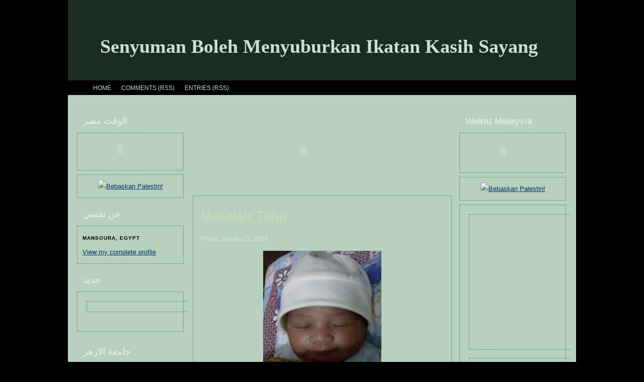

--- FILE ---
content_type: text/html; charset=UTF-8
request_url: https://alghazali-ramdzan.blogspot.com/2009/01/masalah-tidur.html
body_size: 15962
content:
<!DOCTYPE html>
<html xmlns='http://www.w3.org/1999/xhtml' xmlns:b='http://www.google.com/2005/gml/b' xmlns:data='http://www.google.com/2005/gml/data' xmlns:expr='http://www.google.com/2005/gml/expr'>
<head>
<link href='https://www.blogger.com/static/v1/widgets/2944754296-widget_css_bundle.css' rel='stylesheet' type='text/css'/>
<title>Senyuman Boleh Menyuburkan Ikatan Kasih Sayang: Masalah Tidur</title>
<meta content='text/html; charset=UTF-8' http-equiv='Content-Type'/>
<meta content='blogger' name='generator'/>
<link href='https://alghazali-ramdzan.blogspot.com/favicon.ico' rel='icon' type='image/x-icon'/>
<link href='http://alghazali-ramdzan.blogspot.com/2009/01/masalah-tidur.html' rel='canonical'/>
<link rel="alternate" type="application/atom+xml" title="Senyuman Boleh Menyuburkan Ikatan Kasih Sayang - Atom" href="https://alghazali-ramdzan.blogspot.com/feeds/posts/default" />
<link rel="alternate" type="application/rss+xml" title="Senyuman Boleh Menyuburkan Ikatan Kasih Sayang - RSS" href="https://alghazali-ramdzan.blogspot.com/feeds/posts/default?alt=rss" />
<link rel="service.post" type="application/atom+xml" title="Senyuman Boleh Menyuburkan Ikatan Kasih Sayang - Atom" href="https://www.blogger.com/feeds/4045405394518508243/posts/default" />

<link rel="alternate" type="application/atom+xml" title="Senyuman Boleh Menyuburkan Ikatan Kasih Sayang - Atom" href="https://alghazali-ramdzan.blogspot.com/feeds/3442794142952538324/comments/default" />
<!--Can't find substitution for tag [blog.ieCssRetrofitLinks]-->
<link href='https://blogger.googleusercontent.com/img/b/R29vZ2xl/AVvXsEgDMxDoTTJUMWGgSUrBATJzK3NqJEVjKuNQ_adeGH9r54DmbRXfgFFJlKlbuRjQe_RLOLqC7swLCJpJsXWX67Nam6guQUbHJXObJ6fix_6eyokm3fqQc8mJrIS-xQmKIVWsjFlMQV4Ike-v/s320/%D8%B5%D9%88%D8%B1%D8%A9001.jpg' rel='image_src'/>
<meta content='http://alghazali-ramdzan.blogspot.com/2009/01/masalah-tidur.html' property='og:url'/>
<meta content='Masalah Tidur' property='og:title'/>
<meta content='Tidur adalah normal, sesuatu yang         biasa. Ia adalah satu tempoh untuk individu merehatkan         dan memulihkan badan dan mindanya. ...' property='og:description'/>
<meta content='https://blogger.googleusercontent.com/img/b/R29vZ2xl/AVvXsEgDMxDoTTJUMWGgSUrBATJzK3NqJEVjKuNQ_adeGH9r54DmbRXfgFFJlKlbuRjQe_RLOLqC7swLCJpJsXWX67Nam6guQUbHJXObJ6fix_6eyokm3fqQc8mJrIS-xQmKIVWsjFlMQV4Ike-v/w1200-h630-p-k-no-nu/%D8%B5%D9%88%D8%B1%D8%A9001.jpg' property='og:image'/>
<style id='page-skin-1' type='text/css'><!--
/*
/*
-----------------------------------------------
Templates Novo Blogger
Template Prada
Author:Ariane Naranjo
http://templatesparanovoblogger.blogspot.com
Date: 18 Jan 2008
** Não retirar os créditos !! **
Distributed by: http://BTemplates.com
----------------------------------------------- */
/* Variable definitions
====================
<Variable name="bgcolor" description="Background Color"
type="color" default="#385843">
<Variable name="borderColor" description="Border Color"
type="color" default="#E2EDD1">
<Variable name="headerTextColor" description="Page Header Text Color"
type="color" default="#CEDFD2">
<Variable name="sidebarTitleTextColor" description="Sidebar Title Text Color"
type="color" default="#8EFAFC">
<Variable name="dateHeaderColor" description="Date Header Color"
type="color" default="#4AAEC5">
<Variable name="textColor" description="Text Color"
type="color" default="#F1FFFF">
<Variable name="linkColor" description="Link Color"
type="color" default="#C6DBB7">
<Variable name="visitedlinkColor" description="Visited Link Color" type="color" default="#7BAB58">
<Variable name="bqBgColor" description="Blocquote Background Color" type="color" default="#193069">
<Variable name="bqTextColor" description="Blocquote Text Color" type="color" default="#47D6F8">
<Variable name="bqDescriptionColor" description="Background Description Color" type="color" default="#AECAB5">
<Variable name="bodyFont" description="Text Font"
type="font" default="normal normal 90% Trebuchet MS, sans-serif;">
<Variable name="headerFont" description="Page Header Font"
type="font" default="normal normal 250% Trebuchet MS, Arial, Sans-serif;">
<Variable name="descriptionfont" description="Page Description Font"
type="font" default="normal normal 250% Trebuchet MS, Arial, Sans-serif;">
*/
/* BODY
---------------------- */
body {
background: #000000;
margin: 0px auto 0px;
padding: 0px;
font: normal normal 90% Trebuchet MS, sans-serif;
text-align: center;
color: #000000;
}
#navbar #Navbar1 iframe{
display:none;
visibility:none;
}
/* OUTER WRAPPER
----------------------- */
#outer-wrapper {
font: normal normal 90% Trebuchet MS, sans-serif;
width: 1010px;
margin: 0px auto 0px;
background-color: bgcolor;
}
a:link {
color: #003366;
}
a:visited {
color: #7BAB58;
}
a img {
border-width: 0;
}
/* HEADER
----------------------------------------------- */
#header-wrapper {
width: 1010px;
height: 160px;
text-align: left;
}
#header {
width: 1010px;
height: 160px;
background: #1D2C21;
margin: 0 auto 0px;
}
#header h1 {
padding-top: 70px;
padding-left: 50px;
margin: 0 14px .1em;
line-height: 1.2em;
color: #CEDFD2;
font: normal bold 292% Times, serif;
}
#header a {
color: #CEDFD2;
text-decoration: none;
}
#header .description {
display: block;
margin: 0 14px;
padding-left: 200px;
line-height: 1.4em;
font-size: 70%;
color: #AECAB5;
font: normal normal 121% Times, serif;
}
#navigation{
height:25px;
width: 1010px;
line-height:2.2em;
margin:-12px 0px 0px 0px;
background: url(https://lh3.googleusercontent.com/blogger_img_proxy/AEn0k_tDMOcPX5dM1mkNHJ7xfr3qKOJK3Cov0boM9eJnHgHjDLHnRmrDoQPJ8Dc3Att2h7viI-_UTLwJsMhbAyVpSJCTVaKRuBwOOPk3S0P7WSgu5qHS0whc=s0-d)   repeat-x;
}
#navigation li{
float:left;
list-style-type:none;
white-space:nowrap;
}
#navigation li a{
display:block;
padding:0 10px;
font-size:0.9em;
font-weight:normal;
text-transform:uppercase;
text-decoration:none;
background-color:inherit;
color: #CCDDD0;
}
* html #navigation a {width:1%;}
#navigation .selected,#navigation a:hover{
background:#CCDDD0;
color:#000000;
text-decoration:none;
}
/* Content
----------------------------------------------- */
.clear {
clear: both;
}
#content-wrapper {
width: 1010px;
margin: 0 auto 0px;
text-align: left;
padding: 0px;
float: left;
background: #B7D0BF url(https://lh3.googleusercontent.com/blogger_img_proxy/AEn0k_tsK2lBlx6HX6vPeKWDiRrYQDEz_dpO0-PuFUUSfXbchCFAlEm44D13eGjop2YO-O2BrS-pcX7UDNrWErsUDtLpzrLSvsZ_JYqq_vFYcjglwmid_Gn2_LU-=s0-d)  repeat-x;
word-wrap: break-word; /* fix for long text breaking sidebar float in IE */
overflow: hidden;     /* fix for long non-text content breaking IE sidebar float */
}
#main-wrapper {
margin-left: 8px;
margin-top: 20px;
width: 515px;
_width: 490px;
float: left;
word-wrap: break-word; /* fix for long text breaking sidebar float in IE */
overflow: hidden;     /* fix for long non-text content breaking IE sidebar float */
}
#sidebar-wrapper {
margin-left: 10px;
margin-top: 20px;
width: 230px;
float: left;
background: url(https://lh3.googleusercontent.com/blogger_img_proxy/AEn0k_sxTJb3FZvEpivuo2tPYagoAhaFL9cucVcoqKVl_aOs9t8hCEKdyHaii9ktNmbnu6khF5e13S_Pzz1PSzx0oW_zpMiEQ7UfQ5Gc6Mp_OEShhH67WH_nHA=s0-d)  repeat;
_background: #809488  url(https://lh3.googleusercontent.com/blogger_img_proxy/AEn0k_s_rmEGvXI9g0j9XPlLxFgazdDwKSEaCoZZIj8tPWxFRgT9XWVkLe4cNLVPI8L4p3u7DQfXAZ_NSiJ4f6Uef2JIeJtni2w=s0-d)   repeat-x;
word-wrap: break-word; /* fix for long text breaking sidebar float in IE */
overflow: hidden;     /* fix for long non-text content breaking IE sidebar float */
}
#newsidebar-wrapper {
margin-right: 10px;
margin-top: 20px;
width: 230px;
float: right;
background: url(https://lh3.googleusercontent.com/blogger_img_proxy/AEn0k_sxTJb3FZvEpivuo2tPYagoAhaFL9cucVcoqKVl_aOs9t8hCEKdyHaii9ktNmbnu6khF5e13S_Pzz1PSzx0oW_zpMiEQ7UfQ5Gc6Mp_OEShhH67WH_nHA=s0-d)  repeat;
_background: #809488  url(https://lh3.googleusercontent.com/blogger_img_proxy/AEn0k_s_rmEGvXI9g0j9XPlLxFgazdDwKSEaCoZZIj8tPWxFRgT9XWVkLe4cNLVPI8L4p3u7DQfXAZ_NSiJ4f6Uef2JIeJtni2w=s0-d)   repeat-x;
word-wrap: break-word; /* fix for long text breaking sidebar float in IE */
overflow: hidden;     /* fix for long non-text content breaking IE sidebar float */
}
/* Headings
----------------------------------------------- */
h2, h3 {
margin: 0;
}
/* POSTS
----------------------------------------------- */
.date-header {
margin: 1.5em 0 0;
font-weight: normal;
color: #e6e6e6;
font-size: 90%;
text-align: left;
}
.post {
margin-bottom: 30px;
padding: 15px;
background: url(https://lh3.googleusercontent.com/blogger_img_proxy/AEn0k_sxTJb3FZvEpivuo2tPYagoAhaFL9cucVcoqKVl_aOs9t8hCEKdyHaii9ktNmbnu6khF5e13S_Pzz1PSzx0oW_zpMiEQ7UfQ5Gc6Mp_OEShhH67WH_nHA=s0-d)  repeat;
_background: #809488  url(https://lh3.googleusercontent.com/blogger_img_proxy/AEn0k_s_rmEGvXI9g0j9XPlLxFgazdDwKSEaCoZZIj8tPWxFRgT9XWVkLe4cNLVPI8L4p3u7DQfXAZ_NSiJ4f6Uef2JIeJtni2w=s0-d)   repeat-x;
border: 1px dotted #2D8930;
}
.post-title {
margin: 10px 0 25px 0px;
padding: 0;
font-size: 200%;
line-height: 1.1em;
color: #C6DBB7;
text-decoration: underline;
}
.post-title a, .post-title a:visited, .post-title strong {
text-decoration: none;
color: #C6DBB7;
font-weight: normail;
}
.post-footer {
font-size: 100%;
font-weight: bold;
color: #000000;
}
.post img {
padding: 5px;
}
.post blockquote {
border: 1px solid #C6DBB7;
margin-left: 1.5em;
padding: 10px 10px 10px 65px;
background:  #E0EBD8 url(https://lh3.googleusercontent.com/blogger_img_proxy/AEn0k_saRfKxrqr1tgoqOGU2t4P6sxrUmfogoJn3UKSigoM2jRZwyGMylq-3bkBXxESsB4kcHmMKwKI9Ee9bstStTi13jS-OSGzw-kLkqUzylcF_nlLHsFRZfng=s0-d)  no-repeat left top;
color: #2C3D1F;
}
/* Comments
----------------------------------------------- */
#comments h4 {
padding-left: 5px;
margin: 1em 0;
color: #e6e6e6;
}
#comments h4 strong {
padding-left: 5px;
font-size: 110%;
}
#comments-block {
padding-left: 5px;
margin: 1em 0 1.5em;
line-height: 1.3em;
}
#comments-block dt {
padding-left: 5px;
margin: .5em 0;
}
#comments-block dd {
padding-left: 5px;
margin: .25em 0 0;
}
#comments-block dd.comment-footer {
padding-left: 5px;
margin: -.25em 0 2em;
line-height: 1.4em;
font-size: 78%;
}
#comments-block dd p {
padding-left: 5px;
margin: 0 0 .75em;
}
.deleted-comment {
padding-left: 5px;
font-style:italic;
color:gray;
}
.feed-links {
padding-left: 5px;
clear: both;
line-height: 2.5em;
}
#blog-pager-newer-link {
padding-left: 5px;
float: left;
}
#blog-pager-older-link {
padding-right: 5px;
float: right;
}
#blog-pager {
text-align: center;
}
/* Sidebar Content
----------------------------------------------- */
.sidebar h2 {
margin: 20px 0px 10px 20px;
font-size: 140%;
color: #E0EBD8 ;
}
.sidebar ul {
margin: 0;
padding: 0px;
list-style: none;
}
.sidebar li {
margin: 0;
padding: 0 0 .0em 15px;
text-indent: -15px;
line-height: 2em;
}
.sidebar {
color: #000000;
line-height:2em;
}
.sidebar .widget {
margin-bottom: 0px;
}
.sidebar .widget-content {
width: 190px;
padding: 10px;
margin: 8px;
background:  url(https://lh3.googleusercontent.com/blogger_img_proxy/AEn0k_sxTJb3FZvEpivuo2tPYagoAhaFL9cucVcoqKVl_aOs9t8hCEKdyHaii9ktNmbnu6khF5e13S_Pzz1PSzx0oW_zpMiEQ7UfQ5Gc6Mp_OEShhH67WH_nHA=s0-d)  repeat;            _background: #334338;
border: 1px dotted #2D8930;
_border: none;
}
/* Profile
----------------------------------------------- */
.profile-img {
float: left;
margin: 5px;
padding: 4px;
border: 1px solid #2D8930;
}
.profile-data {
margin:0;
text-transform:uppercase;
letter-spacing:.1em;
font-weight: bold;
line-height: 1.6em;
font-size: 78%;
}
.profile-datablock {
margin:.5em 0 .5em;
}
.profile-textblock {
margin: 0.5em 0;
line-height: 1.6em;
}
/* Footer
----------------------------------------------- */
#footer {
clear: both;
width: 1010px;
text-align: center;
color: #D7EEFF;
background: #1D2C21;
}
#footer .widget {
margin:.5em;
padding: 20px 20px 20px 20px;
font-size: 85%;
line-height: 1.5em;
text-align: left;
}
/* Credit
----------------------------------------------- */
#credit {
clear: both;
width: 1010px
height: 20px;
text-align: center;
color: #000000;
margin: 0px auto 0px;
background: #1D2C21;
}

--></style>
<link href='https://www.blogger.com/dyn-css/authorization.css?targetBlogID=4045405394518508243&amp;zx=dbdc02be-6445-4383-b766-91be720e58c5' media='none' onload='if(media!=&#39;all&#39;)media=&#39;all&#39;' rel='stylesheet'/><noscript><link href='https://www.blogger.com/dyn-css/authorization.css?targetBlogID=4045405394518508243&amp;zx=dbdc02be-6445-4383-b766-91be720e58c5' rel='stylesheet'/></noscript>
<meta name='google-adsense-platform-account' content='ca-host-pub-1556223355139109'/>
<meta name='google-adsense-platform-domain' content='blogspot.com'/>

</head>
<body>
<div class='navbar section' id='navbar'><div class='widget Navbar' data-version='1' id='Navbar1'><script type="text/javascript">
    function setAttributeOnload(object, attribute, val) {
      if(window.addEventListener) {
        window.addEventListener('load',
          function(){ object[attribute] = val; }, false);
      } else {
        window.attachEvent('onload', function(){ object[attribute] = val; });
      }
    }
  </script>
<div id="navbar-iframe-container"></div>
<script type="text/javascript" src="https://apis.google.com/js/platform.js"></script>
<script type="text/javascript">
      gapi.load("gapi.iframes:gapi.iframes.style.bubble", function() {
        if (gapi.iframes && gapi.iframes.getContext) {
          gapi.iframes.getContext().openChild({
              url: 'https://www.blogger.com/navbar/4045405394518508243?po\x3d3442794142952538324\x26origin\x3dhttps://alghazali-ramdzan.blogspot.com',
              where: document.getElementById("navbar-iframe-container"),
              id: "navbar-iframe"
          });
        }
      });
    </script><script type="text/javascript">
(function() {
var script = document.createElement('script');
script.type = 'text/javascript';
script.src = '//pagead2.googlesyndication.com/pagead/js/google_top_exp.js';
var head = document.getElementsByTagName('head')[0];
if (head) {
head.appendChild(script);
}})();
</script>
</div></div>
<div id='outer-wrapper'><div id='wrap2'>
<span id='skiplinks' style='display:none;'>
<a href='#main'>skip to main </a> |
      <a href='#sidebar'>skip to sidebar</a>
</span>
<div id='header-wrapper'>
<div class='header section' id='header'><div class='widget Header' data-version='1' id='Header1'>
<div id='header-inner'>
<div class='titlewrapper'>
<h1 class='title'>
<a href='https://alghazali-ramdzan.blogspot.com/'>Senyuman Boleh Menyuburkan Ikatan Kasih Sayang</a>
</h1>
</div>
<div class='descriptionwrapper'>
<p class='description'><span>
</span></p>
</div>
</div>
</div></div>
</div>
<!-- Não esqueça de colocar aqui os seus links!!-->
<div id='navigation'>
<ul>
<li><a href='https://alghazali-ramdzan.blogspot.com/'>Home</a></li>
<li><a href='https://alghazali-ramdzan.blogspot.com/feeds/comments/default'>Comments (RSS)</a></li>
<li><a href='https://alghazali-ramdzan.blogspot.com/feeds/posts/default'>Entries (RSS)</a></li>
</ul>
</div>
<div id='content-wrapper'>
<div id='sidebar-wrapper'>
<div class='sidebar section' id='sidebar'><div class='widget HTML' data-version='1' id='HTML8'>
<h2 class='title'>الوقت مصر</h2>
<div class='widget-content'>
<script src="//www.clocklink.com/embed.js"></script><script language="JavaScript" type="text/javascript">obj=new Object;obj.clockfile="5010-green.swf";obj.TimeZone="GMT0200";obj.width=150;obj.height=45;obj.wmode="transparent";showClock(obj);</script>
</div>
<div class='clear'></div>
</div><div class='widget HTML' data-version='1' id='HTML17'>
<div class='widget-content'>
<center><a href="http://www.harakahdaily.net" target="_blank"><img alt="Bebaskan Palestin!" width="250" src="https://lh3.googleusercontent.com/blogger_img_proxy/AEn0k_uKPXikZ37Hfc-h0tmM2dluvAaAPfFPY3TFVn8PWVVZTWJW2FPdbk9vVirbc1U5a8mflyqqbJ0jna-YzNfz6uBzF7Q25pS-kSQp_7FqtESeosy420URaAd57J8Or6gvhw=s0-d" height="250"></a></center>
</div>
<div class='clear'></div>
</div>
<div class='widget Profile' data-version='1' id='Profile1'>
<h2>عن نفسي</h2>
<div class='widget-content'>
<dl class='profile-datablock'>
<dt class='profile-data'>
</dt>
<dd class='profile-data'>mansoura, Egypt</dd>
</dl>
<a class='profile-link' href='https://www.blogger.com/profile/14168488660726320293'>View
        my complete profile</a>
<div class='clear'></div>
</div>
</div><div class='widget HTML' data-version='1' id='HTML19'>
<h2 class='title'>جديد</h2>
<div class='widget-content'>

<div class="widget-content">
<center>
<script src="//gaza.qwaider.com/gaza.js" type="text/javascript"></script><script type="text/javascript">Palestinian()</script></center>
</div>
<div class="clear"></div>
<span class="widget-item-control">
<span class="item-control blog-admin">
<a )); class="quickedit" href="//www.blogger.com/rearrange?blogID=2355426257468154703&amp;widgetType=HTML&amp;widgetId=HTML12&amp;action=editWidget" target="configHTML12" onclick="return _WidgetManager._PopupConfig(document.getElementById(" title="Edit" html12>
<img alt="" width="18" src="//img1.blogblog.com/img/icon18_wrench_allbkg.png" height="18">
</a>
</span>

</span>
<div class="clear"></div>
<div id="HTML7" class="widget HTML">
<h2 class="title"></h2></div>
</div>
<div class='clear'></div>
</div><div class='widget HTML' data-version='1' id='HTML2'>
<h2 class='title'>جامعة الازهر</h2>
<div class='widget-content'>
<tr>

              <td valign="top" class="isi"><center><embed pluginspage="http://www.macromedia.com/go/getflashplayer" quality="high" width="190?" src="//www.geocities.com/shukliza/azhar.swf" height="140" type="application/x-shockwave-flash"></embed></center> </td>
            </tr>
              <tr>             
              <td class></td></tr>
</div>
<div class='clear'></div>
</div><div class='widget HTML' data-version='1' id='HTML3'>
<h2 class='title'>اختيار راديو</h2>
<div class='widget-content'>
<div class="widget-content">
    <a href="http://listen-radio.blogspot.com/2007/01/ikim_17.html"><font size="1">IKIM</font></a>&nbsp;|

<a href="http://radioikim.blogspot.com"><font size="1">IKIM 2</font></a>&nbsp;|
<a href="http://listen-radio.blogspot.com/2007/01/rtm1.html"><font size="1">KLASIK&amp;nbspFM</font></a>&nbsp;|
<a href="http://listen-radio.blogspot.com/2007/01/selangor-fm.html"><font size="1">SELANGOR&amp;nbspFM</font></a>&nbsp;|
<a href="http://listen-radio.blogspot.com/2007/01/mmu.html"><font size="1">MMU</font></a>&nbsp;|

<a href="http://listen-radio.blogspot.com/2007/08/era-fm.html"><font size="1">ERA</font></a>&nbsp;|
<a href="http://listen-radio.blogspot.com/2007/01/jazz.html"><font size="1">JAZZ</font></a>&nbsp;|
<a href="http://listen-radio.blogspot.com/2007/01/opus.html"><font size="1">OPUS</font></a>&nbsp;| 
<a href="http://listen-radio.blogspot.com/2007/01/melaka-fm.html"><font size="1">MELAKA&amp;nbspFM</font></a>&nbsp;| 

<a href="http://listen-radio.blogspot.com/2007/01/negeri-fm.html"><font size="1">NEGERI&amp;nbspFM</font></a>&nbsp;|
<a href="http://listen-radio.blogspot.com/2007/06/hitz-fm.html"><font size="1">HITZ&amp;nbspFM</font></a>&nbsp;|
<a href="http://listen-radio.blogspot.com/2007/06/sinar-fm.html"><font size="1">SINAR&amp;nbspFM</font></a>&nbsp;|

<a href="http://listen-radio.blogspot.com/2007/06/blog-post.html"><font size="1">HOT&amp;nbspFM</font></a>&nbsp;|
<a href="http://listen-radio.blogspot.com/2007/06/muzik-fm.html"><font size="1">MUZIK&amp;nbspFM</font></a>&nbsp;|
<a href="http://listen-radio.blogspot.com/2007/06/xfresh-fm.html"><font size="1">XFRESH&amp;nbspFM</font></a>&nbsp;|

<a href="http://listen-radio.blogspot.com/2007/08/labuan-fm.html"><font size="1">LABUAN&amp;nbspFM</font></a>&nbsp;|
<a href="http://listen-radio.blogspot.com/2007/01/johor-fm.html"><font size="1">JOHOR&amp;nbspFM</font></a>
  </div>

  
  <div class="clear"></div>
  <span class="widget-item-control">
  <span class="item-control blog-admin">
    <a )); class="quickedit" href="//www.blogger.com/rearrange?blogID=9187659474247262983&amp;widgetType=HTML&amp;widgetId=HTML9&amp;action=editWidget" target="configHTML9" onclick="return _WidgetManager._PopupConfig(document.getElementById(" title="Edit" html9>

      <span class="quick-edit-icon">&#160;</span>
    </a>
  </span>
  </span>
  <div class="clear"></div>
</div>
<div class='clear'></div>
</div><div class='widget HTML' data-version='1' id='HTML4'>
<h2 class='title'>هيا تتحدث</h2>
<div class='widget-content'>
<!-- BEGIN CBOX - www.cbox.ws -->
<div id="cboxdiv" align="center">
<iframe frameborder="0" marginheight="2" marginwidth="2" height="305" src="http://www3.cbox.ws/box/?boxid=2847841&amp;boxtag=flv658&amp;sec=main" id="cboxmain" scrolling="auto" style="border:#DBE2ED 1px solid;" width="160" allowtransparency="yes" name="cboxmain"></iframe><br/>
<iframe frameborder="0" marginheight="2" marginwidth="2" height="75" src="http://www3.cbox.ws/box/?boxid=2847841&amp;boxtag=flv658&amp;sec=form" id="cboxform" scrolling="no" style="border:#DBE2ED 1px solid;border-top:0px" width="160" allowtransparency="yes" name="cboxform"></iframe>
</div>
<!-- END CBOX -->
</div>
<div class='clear'></div>
</div><div class='widget HTML' data-version='1' id='HTML10'>
<div class='widget-content'>
<!--************CODE GEOGLOBE************-->
<script src="//geoloc8.geovisite.com:82/private/geoglobe.js?compte=693363588715" type="text/javascript"></script>
<noscript>
<a href="http://www.geovisite.com/zoom.php?compte=693363588715" target="_blank"><img border="0" alt="geovisite" src="https://lh3.googleusercontent.com/blogger_img_proxy/AEn0k_tJWYOhlaJdehw4s1JCP4KIcft2OWA04qbtJiMYWIM72ETLXMfP_mL-205UzR2wd50CllPfo6g2CobjmuPGp2sO1o4pfg8a6H10p-CYa4YZ4cbaw7-yARW7aD_NronhAmBWDqhV88Txci9aww=s0-d"></a><br/>
<a href="http://www.geovisite.com/">geovisite</a>
</noscript>
<!--************END CODE GEOGLOBE************-->
</div>
<div class='clear'></div>
</div><div class='widget HTML' data-version='1' id='HTML9'>
<div class='widget-content'>
<script src="//feedjit.com/serve/?bc=FFFFFF&amp;tc=494949&amp;brd1=336699&amp;lnk=494949&amp;hc=336699&amp;ww=160" type="text/javascript"></script><noscript><a href="http://feedjit.com/">Feedjit Live Website Statistics</a></noscript>
</div>
<div class='clear'></div>
</div></div>
</div>
<div id='main-wrapper'>
<div class='main section' id='main'><div class='widget HTML' data-version='1' id='HTML1'>
<div class='widget-content'>
<br/><embed quality="high" align="middle" flashvars="cmessag=ahlan wasahlan" height="150" src="//blingjam.com/add/scrollg.swf" bgcolor="000000" width="440" wmode="transparent"><br/><font face="Verdana, Arial, Helvetica, sans-serif"><a href="http://blingjam.net" target="_blank"></a></font><br/></embed>
</div>
<div class='clear'></div>
</div><div class='widget Blog' data-version='1' id='Blog1'>
<div id='blog-posts'>
<div class='post uncustomized-post-template'>
<a name='3442794142952538324'></a>
<h3 class='post-title'>
<a href='https://alghazali-ramdzan.blogspot.com/2009/01/masalah-tidur.html'>Masalah Tidur</a>
</h3>
<div class='post-header-line-1'></div>
<div class='post-body'>
<h2 class='date-header'>Friday, January 23, 2009</h2>
<p><a href="https://blogger.googleusercontent.com/img/b/R29vZ2xl/AVvXsEgDMxDoTTJUMWGgSUrBATJzK3NqJEVjKuNQ_adeGH9r54DmbRXfgFFJlKlbuRjQe_RLOLqC7swLCJpJsXWX67Nam6guQUbHJXObJ6fix_6eyokm3fqQc8mJrIS-xQmKIVWsjFlMQV4Ike-v/s1600-h/%D8%B5%D9%88%D8%B1%D8%A9001.jpg" onblur="try {parent.deselectBloggerImageGracefully();} catch(e) {}"><img alt="" border="0" id="BLOGGER_PHOTO_ID_5294498307849082770" src="https://blogger.googleusercontent.com/img/b/R29vZ2xl/AVvXsEgDMxDoTTJUMWGgSUrBATJzK3NqJEVjKuNQ_adeGH9r54DmbRXfgFFJlKlbuRjQe_RLOLqC7swLCJpJsXWX67Nam6guQUbHJXObJ6fix_6eyokm3fqQc8mJrIS-xQmKIVWsjFlMQV4Ike-v/s320/%D8%B5%D9%88%D8%B1%D8%A9001.jpg" style="margin: 0px auto 10px; display: block; text-align: center; cursor: pointer; width: 235px; height: 285px;" /></a><br /><span style="font-size:130%;">Tidur adalah normal, sesuatu yang         biasa. Ia adalah satu tempoh untuk individu merehatkan         dan memulihkan badan dan mindanya. Lebih kurang 10%         hingga 20% populasi mengalami insomnia. Kebanyakan orang         dewasa memerlukan 6 hingga 7 jam tidur setiap malam.         Keperluan ini berbeza daripada individu kepada individu         lain. Ada individu yang mampu berfungsi dengan baik hanya         dengan 4 jam tidur. kanak-kanak memerlukan masa tidur         yang lebih daripada orang tua.<br /><br /></span><h3>APA BERLAKU JIKA TIDAK TIDUR?</h3>         <p><span style="font-size:130%;">Ingatlah bahawa belum ada orang yang         mati kerana kurang tidur. Tidak dapat tidur malam sekali         sekala tidak akan menjejaskan sangat kesihatan fizikal         atau mental. Pekerja-pekerja waktu malam akan mengalami         gangguan tidur semalam-dua selepas bertukar masa kerja.         Pengembara jarak jauh yang menyeberangi kawasan masa akan         mengalami "jet lag" iaitu terbangun ditengah         malam atau merasa mengantuk diwaktu siang. Jika individu         tidak tidur beberapa malam, beliau akan merasa sukar         untuk membuat keputusan dan perasaan ('mood') akan         terjejas. Perkara ini boleh mendatangkan bahaya kepada         individu yang mengendalikan mesin-mesin berat atau         memandu.</span></p><span style="font-size:130%;">Kekurangan tidur kerana masalah-masalah         kecil boleh diatasi tanpa berjumpa doktor - Amalkanlah         cara tidur yang sihat.<br /><br /><br /></span><h3>AMALAN TIDUR YANG SIHAT</h3>         <p><span style="font-size:130%;">Jika anda bermasalah untuk tidur,         disini ada beberapa panduan yang boleh menolong anda         tidur dengan baik :</span></p>         <ul><li><span style="font-size:130%;">Cuba biasakan diri masuk tidur                 pada masa yang sama dan bangun pada masa yang                 sama.</span></li><li><span style="font-size:130%;">Pastikan tempat tidur dan biliknya                 selesa - tidak terlalu panas dan tidak terlalu                 bising.</span></li><li><span style="font-size:130%;">Sebelum tidur lakukan senaman                 ringan tanpa membebankan badan anda.</span></li><li><span style="font-size:130%;">Cuba relaks sebelum tidur misalnya                 membaca atau mendengar musik ringan.</span></li><li><span style="font-size:130%;">Jika ada sesuatu yang tidak boleh                 diselesaikan, cuba tuliskannya sebelum masuk                 tidur dan beritahu diri anda ia akan diselesaikan                 pada esok harinya.</span></li><li><span style="font-size:130%;">Jika tidak dapat tidur, jangan                 berbaring dan risau tentangnya. Bangun dan buat                 sesuatu yang boleh memberi ketenang seperti                 membaca, menonton TV atau mendengar muzik.</span></li></ul><br /><p><span style="font-size:130%;">Jika anda tidak dapat tidur semalaman,         jangan cuba tidur pada keesokkan harinya - ia akan         menyukarkan anda tidur pada malam berikutnya. Jika anda         terlalu letih masuklah tidur lebih awal pada malam         berikutnya.</span></p>         <p><span style="font-size:130%;"><em>Perkara-perkara berikut yang perlu         dihindari :</em></span></p>         <ul><li><span style="font-size:130%;">Minum teh, kopi dan minuman ber                 'cola'. Susu suam boleh membantu.</span></li><li><span style="font-size:130%;">Minum alkohol dengan banyaknya,                 membuatkan anda rasa hendak tidur tetapi ia                 kemudian akan pasti membuatkan anda berjaga                 sepanjang malam.</span></li><li><span style="font-size:130%;">Makan atau minum banyak ke larut                 malam.</span></li><li><span style="font-size:130%;">Selalu guna pil tidur - ia                 digunakan untuk sementara waktu sahaja dibawah                 arahan doktor.</span></li></ul><br /><h3>BILA ANDA MEMERLUKAN BANTUAN?</h3>         <p><span style="font-size:130%;">Jika insomnia berterusan, ia boleh jadi         berpunca daripada masalah emosi, kesukaran dalam         kehidupan seharian atau kadang-kadang masalah psikologi         yang lebih serius. Kebimbangan yang lebih boleh         menyukarkan individu untuk tidur. Dalam kemurungan yang         teruk, individu mungkin terbangun awal atau ditengah         malam dan tidak boleh tidur semula. Jika keadaan fizikal,         seperti arthritis (sakit sendi) dan masalah pernafasan,         menjadi punca insomnia, maka rawatan kepada penyakit ini         seharusnya boleh mengurangi masalah tidur. Dapatkan         nasihat doktor jika insomnia masih terus berlaku         sekalipun anda mengamalkan tidur yang sihat.</span></p><br /><h3>PENGUBATAN</h3>         <p><span style="font-size:130%;">Pil tidur atau hipnotik selalunya         diperskripsikan bagi masalah tidur. Walaupun pil ini         boleh membuat anda tidur dengan baik, penggunaan jangka         panjang akan membuat kesannya berkurangan dan ketagihan.         Berhenti dengan tiba-tiba penggunaannya akan menyebabkan         insomnia berlaku semula disamping mimpi-mimpi buruk.         Dengan itu, individu digalakkan mengurangi dos pil itu         secara perlahan-lahan dibawah penyeliaan doktor.</span></p><h3>KESIMPULAN</h3>         <p><span style="font-size:130%;">Insomnia boleh dikatakan sebagai satu         masalah biasa. Puncanya pelbagai, kebimbangan, keresahan         dan tekanan mental adalah diantara puncanya. Untuk         mengatasi insomnia puncanya perlu dicari dan diatasi.         Biasanya masalah ini boleh diatasi dengan mengamalkan         tabiat tidur dengan baik, kaunseling dan mengelakkan         penggunaan hipnotik atau alkohol secara berterusan untuk         memudahkan tidur.</span></p></p>
<div style='clear: both;'></div>
</div>
<div class='post-footer'>
<p class='post-footer-line post-footer-line-1'>
<span class='post-author'>
Posted by
al G
</span>
<span class='post-timestamp'>
at
<a class='timestamp-link' href='https://alghazali-ramdzan.blogspot.com/2009/01/masalah-tidur.html' title='permanent link'>6:16&#8239;AM</a>
</span>
<span class='post-comment-link'>
</span>
<span class='post-backlinks post-comment-link'>
</span>
<span class='post-icons'>
<span class='item-control blog-admin pid-323655157'>
<a href='https://www.blogger.com/post-edit.g?blogID=4045405394518508243&postID=3442794142952538324&from=pencil' title='Edit Post'>
<span class='quick-edit-icon'>&#160;</span>
</a>
</span>
</span>
</p>
<p class='post-footer-line post-footer-line-2'>
<span class='post-labels'>
</span>
</p>
<p class='post-footer-line post-footer-line-3'></p>
</div>
</div>
<div id='comments'>
<a name='comments'></a>
<h4>
0 Comments:
      
</h4>
<dl id='comments-block'>
</dl>
<p class='comment-footer'>
<a href='https://www.blogger.com/comment/fullpage/post/4045405394518508243/3442794142952538324' onclick=''>Post a Comment</a>
</p>
<div id='backlinks-container'>
</div>
</div>
</div>
<div id='blog-pager'>
<a href='https://alghazali-ramdzan.blogspot.com/2009/02/kod-makanan-e-yang-ada-unsur.html' id='blog-pager-newer-link' title='Newer Post'>Newer Post</a>
<a href='https://alghazali-ramdzan.blogspot.com/2009/01/salam-imtihan.html' id='blog-pager-older-link' title='Older Post'>Older Post</a>
<a class='home-link' href='https://alghazali-ramdzan.blogspot.com/'>Home</a>
</div>
<div class='clear'></div>
</div></div>
</div>
<div id='newsidebar-wrapper'>
<div class='sidebar section' id='newsidebar'><div class='widget HTML' data-version='1' id='HTML16'>
<h2 class='title'>Waktu Malaysia</h2>
<div class='widget-content'>
<script src="//www.clocklink.com/embed.js"></script><script language="JavaScript" type="text/javascript">obj=new Object;obj.clockfile="5012-green.swf";obj.TimeZone="GMT0800";obj.width=151;obj.height=50;obj.wmode="transparent";showClock(obj);</script>
</div>
<div class='clear'></div>
</div><div class='widget HTML' data-version='1' id='HTML7'>
<div class='widget-content'>
<center><a href="http://www.harakahdaily.net" target="_blank"><img alt="Bebaskan Palestin!" width="250" src="https://lh3.googleusercontent.com/blogger_img_proxy/AEn0k_uVymZanvBJ6rYCoLkgZLEhg8ud4MJtf8ktuPzyz0GoHH0EetrgThbgc2kBFWxxtSkMgj5cMX4o6Q94ndsUrwxaEMrBaBl8ssTna2rKyrtQ7RqO_OXBElb9XU2d48JxWw=s0-d" height="250"></a></center>
</div>
<div class='clear'></div>
</div><div class='widget HTML' data-version='1' id='HTML15'>
<div class='widget-content'>
<div id="HTML4" class="widget HTML">
<div class="widget-content">
<tr>
              <td valign="top" class="isi"><font face="Comic Sans MS" size="2">         
       <marquee 
onmouseover="this.stop()" direction="up" width="100%" scrollamount="2" onmouseout="this.start()" height="240" align="center"><div class="widget-content">
    <script src="//hijriah.jentayu.com/hijriah.php"> </script>
  </div>

<b>     Assalamualaikum w.b.t

Suatu malam Baginda Rasulullah SAW dan istrinya Sayidatina Aisyah r.ha. berdiri di depan rumahnya sambil memandang keindahan langit ciptaan Allah SWT. Sayidatina Aisyah r.ha. bertanya kepada Rasulullah SAW, "Ya Rasulullah SAW, pahala siapakah sebanyak bintang-bintang di langit itu. Di dalam hatinya sayidatina Aisyah r.ha. menebak pahala sebanyak ini pasti pahala bapaknya. "Pahala sebanyak ini adalah pahala sahabatku Umar (r.a.)", jawab Rasulullah SAW. Sayidatina Aisyah r.ha. terkejut, lalu ia bertanya, "ya Rasulullah SAW bagai mana dengan bapakku?". Rasulullah SAW tersenyum kepada istrinya sambil Beliau SAW berkata, ketahuilah istriku, satu hari penghijrahan Abubakar (r.a.) bersamaku pahalanya lebih banyak dari pahala Umar (r.a.) dan keluarganya sampai hari kiamat. </b>

<br/><br/>
            </marquee></font></td></tr>
             <tr>             
            </tr>

<br/>
 
             <tr></tr>
</div>
<div class="clear"></div>
<span class="widget-item-control">
<span class="item-control blog-admin">
<a )); html4 class="quickedit" href="//www.blogger.com/rearrange?blogID=9187659474247262983&amp;widgetType=HTML&amp;widgetId=HTML4&amp;action=editWidget" target="configHTML4" onclick="return _WidgetManager._PopupConfig(document.getElementById(" title="Edit">
<img alt="" src="//www.blogger.com/img/icon18_wrench_allbkg.png">
</a>

</span>
</span>
<div class="clear"></div>
</div><div id="HTML5" class="widget HTML">
<div class="widget-content"></div></div>
</div>
<div class='clear'></div>
</div><div class='widget BlogArchive' data-version='1' id='BlogArchive1'>
<h2>Archive</h2>
<div class='widget-content'>
<div id='ArchiveList'>
<ul>
<li class='archivedate expanded'>
<a class='toggle' href='//alghazali-ramdzan.blogspot.com/2009/01/masalah-tidur.html?widgetType=BlogArchive&widgetId=BlogArchive1&action=toggle&dir=close&toggle=YEARLY-1230796800000&toggleopen=WEEKLY-1232265600000'>
<span class='zippy toggle-open'>&#9660; </span>
</a>
<a class='post-count-link' href='https://alghazali-ramdzan.blogspot.com/2009/'>2009</a>
            (<span class='post-count'>17</span>)
          
<ul>
<li class='archivedate collapsed'>
<a class='toggle' href='//alghazali-ramdzan.blogspot.com/2009/01/masalah-tidur.html?widgetType=BlogArchive&widgetId=BlogArchive1&action=toggle&dir=open&toggle=WEEKLY-1258272000000&toggleopen=WEEKLY-1232265600000'>
<span class='zippy'>&#9658; </span>
</a>
<a class='post-count-link' href='https://alghazali-ramdzan.blogspot.com/2009_11_15_archive.html'>11/15 - 11/22</a>
            (<span class='post-count'>1</span>)
          
</li>
</ul>
<ul>
<li class='archivedate collapsed'>
<a class='toggle' href='//alghazali-ramdzan.blogspot.com/2009/01/masalah-tidur.html?widgetType=BlogArchive&widgetId=BlogArchive1&action=toggle&dir=open&toggle=WEEKLY-1244358000000&toggleopen=WEEKLY-1232265600000'>
<span class='zippy'>&#9658; </span>
</a>
<a class='post-count-link' href='https://alghazali-ramdzan.blogspot.com/2009_06_07_archive.html'>06/07 - 06/14</a>
            (<span class='post-count'>1</span>)
          
</li>
</ul>
<ul>
<li class='archivedate collapsed'>
<a class='toggle' href='//alghazali-ramdzan.blogspot.com/2009/01/masalah-tidur.html?widgetType=BlogArchive&widgetId=BlogArchive1&action=toggle&dir=open&toggle=WEEKLY-1240124400000&toggleopen=WEEKLY-1232265600000'>
<span class='zippy'>&#9658; </span>
</a>
<a class='post-count-link' href='https://alghazali-ramdzan.blogspot.com/2009_04_19_archive.html'>04/19 - 04/26</a>
            (<span class='post-count'>1</span>)
          
</li>
</ul>
<ul>
<li class='archivedate collapsed'>
<a class='toggle' href='//alghazali-ramdzan.blogspot.com/2009/01/masalah-tidur.html?widgetType=BlogArchive&widgetId=BlogArchive1&action=toggle&dir=open&toggle=WEEKLY-1239519600000&toggleopen=WEEKLY-1232265600000'>
<span class='zippy'>&#9658; </span>
</a>
<a class='post-count-link' href='https://alghazali-ramdzan.blogspot.com/2009_04_12_archive.html'>04/12 - 04/19</a>
            (<span class='post-count'>1</span>)
          
</li>
</ul>
<ul>
<li class='archivedate collapsed'>
<a class='toggle' href='//alghazali-ramdzan.blogspot.com/2009/01/masalah-tidur.html?widgetType=BlogArchive&widgetId=BlogArchive1&action=toggle&dir=open&toggle=WEEKLY-1238310000000&toggleopen=WEEKLY-1232265600000'>
<span class='zippy'>&#9658; </span>
</a>
<a class='post-count-link' href='https://alghazali-ramdzan.blogspot.com/2009_03_29_archive.html'>03/29 - 04/05</a>
            (<span class='post-count'>1</span>)
          
</li>
</ul>
<ul>
<li class='archivedate collapsed'>
<a class='toggle' href='//alghazali-ramdzan.blogspot.com/2009/01/masalah-tidur.html?widgetType=BlogArchive&widgetId=BlogArchive1&action=toggle&dir=open&toggle=WEEKLY-1234080000000&toggleopen=WEEKLY-1232265600000'>
<span class='zippy'>&#9658; </span>
</a>
<a class='post-count-link' href='https://alghazali-ramdzan.blogspot.com/2009_02_08_archive.html'>02/08 - 02/15</a>
            (<span class='post-count'>1</span>)
          
</li>
</ul>
<ul>
<li class='archivedate expanded'>
<a class='toggle' href='//alghazali-ramdzan.blogspot.com/2009/01/masalah-tidur.html?widgetType=BlogArchive&widgetId=BlogArchive1&action=toggle&dir=close&toggle=WEEKLY-1232265600000&toggleopen=WEEKLY-1232265600000'>
<span class='zippy toggle-open'>&#9660; </span>
</a>
<a class='post-count-link' href='https://alghazali-ramdzan.blogspot.com/2009_01_18_archive.html'>01/18 - 01/25</a>
            (<span class='post-count'>1</span>)
          
<ul class='posts'>
<li><a href='https://alghazali-ramdzan.blogspot.com/2009/01/masalah-tidur.html'>Masalah Tidur</a></li>
</ul>
</li>
</ul>
<ul>
<li class='archivedate collapsed'>
<a class='toggle' href='//alghazali-ramdzan.blogspot.com/2009/01/masalah-tidur.html?widgetType=BlogArchive&widgetId=BlogArchive1&action=toggle&dir=open&toggle=WEEKLY-1231660800000&toggleopen=WEEKLY-1232265600000'>
<span class='zippy'>&#9658; </span>
</a>
<a class='post-count-link' href='https://alghazali-ramdzan.blogspot.com/2009_01_11_archive.html'>01/11 - 01/18</a>
            (<span class='post-count'>2</span>)
          
</li>
</ul>
<ul>
<li class='archivedate collapsed'>
<a class='toggle' href='//alghazali-ramdzan.blogspot.com/2009/01/masalah-tidur.html?widgetType=BlogArchive&widgetId=BlogArchive1&action=toggle&dir=open&toggle=WEEKLY-1231056000000&toggleopen=WEEKLY-1232265600000'>
<span class='zippy'>&#9658; </span>
</a>
<a class='post-count-link' href='https://alghazali-ramdzan.blogspot.com/2009_01_04_archive.html'>01/04 - 01/11</a>
            (<span class='post-count'>8</span>)
          
</li>
</ul>
</li>
</ul>
<ul>
<li class='archivedate collapsed'>
<a class='toggle' href='//alghazali-ramdzan.blogspot.com/2009/01/masalah-tidur.html?widgetType=BlogArchive&widgetId=BlogArchive1&action=toggle&dir=open&toggle=YEARLY-1199174400000&toggleopen=WEEKLY-1232265600000'>
<span class='zippy'>&#9658; </span>
</a>
<a class='post-count-link' href='https://alghazali-ramdzan.blogspot.com/2008/'>2008</a>
            (<span class='post-count'>33</span>)
          
<ul>
<li class='archivedate collapsed'>
<a class='toggle' href='//alghazali-ramdzan.blogspot.com/2009/01/masalah-tidur.html?widgetType=BlogArchive&widgetId=BlogArchive1&action=toggle&dir=open&toggle=WEEKLY-1230451200000&toggleopen=WEEKLY-1232265600000'>
<span class='zippy'>&#9658; </span>
</a>
<a class='post-count-link' href='https://alghazali-ramdzan.blogspot.com/2008_12_28_archive.html'>12/28 - 01/04</a>
            (<span class='post-count'>20</span>)
          
</li>
</ul>
<ul>
<li class='archivedate collapsed'>
<a class='toggle' href='//alghazali-ramdzan.blogspot.com/2009/01/masalah-tidur.html?widgetType=BlogArchive&widgetId=BlogArchive1&action=toggle&dir=open&toggle=WEEKLY-1212908400000&toggleopen=WEEKLY-1232265600000'>
<span class='zippy'>&#9658; </span>
</a>
<a class='post-count-link' href='https://alghazali-ramdzan.blogspot.com/2008_06_08_archive.html'>06/08 - 06/15</a>
            (<span class='post-count'>1</span>)
          
</li>
</ul>
<ul>
<li class='archivedate collapsed'>
<a class='toggle' href='//alghazali-ramdzan.blogspot.com/2009/01/masalah-tidur.html?widgetType=BlogArchive&widgetId=BlogArchive1&action=toggle&dir=open&toggle=WEEKLY-1212303600000&toggleopen=WEEKLY-1232265600000'>
<span class='zippy'>&#9658; </span>
</a>
<a class='post-count-link' href='https://alghazali-ramdzan.blogspot.com/2008_06_01_archive.html'>06/01 - 06/08</a>
            (<span class='post-count'>1</span>)
          
</li>
</ul>
<ul>
<li class='archivedate collapsed'>
<a class='toggle' href='//alghazali-ramdzan.blogspot.com/2009/01/masalah-tidur.html?widgetType=BlogArchive&widgetId=BlogArchive1&action=toggle&dir=open&toggle=WEEKLY-1211094000000&toggleopen=WEEKLY-1232265600000'>
<span class='zippy'>&#9658; </span>
</a>
<a class='post-count-link' href='https://alghazali-ramdzan.blogspot.com/2008_05_18_archive.html'>05/18 - 05/25</a>
            (<span class='post-count'>1</span>)
          
</li>
</ul>
<ul>
<li class='archivedate collapsed'>
<a class='toggle' href='//alghazali-ramdzan.blogspot.com/2009/01/masalah-tidur.html?widgetType=BlogArchive&widgetId=BlogArchive1&action=toggle&dir=open&toggle=WEEKLY-1209884400000&toggleopen=WEEKLY-1232265600000'>
<span class='zippy'>&#9658; </span>
</a>
<a class='post-count-link' href='https://alghazali-ramdzan.blogspot.com/2008_05_04_archive.html'>05/04 - 05/11</a>
            (<span class='post-count'>1</span>)
          
</li>
</ul>
<ul>
<li class='archivedate collapsed'>
<a class='toggle' href='//alghazali-ramdzan.blogspot.com/2009/01/masalah-tidur.html?widgetType=BlogArchive&widgetId=BlogArchive1&action=toggle&dir=open&toggle=WEEKLY-1208674800000&toggleopen=WEEKLY-1232265600000'>
<span class='zippy'>&#9658; </span>
</a>
<a class='post-count-link' href='https://alghazali-ramdzan.blogspot.com/2008_04_20_archive.html'>04/20 - 04/27</a>
            (<span class='post-count'>1</span>)
          
</li>
</ul>
<ul>
<li class='archivedate collapsed'>
<a class='toggle' href='//alghazali-ramdzan.blogspot.com/2009/01/masalah-tidur.html?widgetType=BlogArchive&widgetId=BlogArchive1&action=toggle&dir=open&toggle=WEEKLY-1208070000000&toggleopen=WEEKLY-1232265600000'>
<span class='zippy'>&#9658; </span>
</a>
<a class='post-count-link' href='https://alghazali-ramdzan.blogspot.com/2008_04_13_archive.html'>04/13 - 04/20</a>
            (<span class='post-count'>1</span>)
          
</li>
</ul>
<ul>
<li class='archivedate collapsed'>
<a class='toggle' href='//alghazali-ramdzan.blogspot.com/2009/01/masalah-tidur.html?widgetType=BlogArchive&widgetId=BlogArchive1&action=toggle&dir=open&toggle=WEEKLY-1207465200000&toggleopen=WEEKLY-1232265600000'>
<span class='zippy'>&#9658; </span>
</a>
<a class='post-count-link' href='https://alghazali-ramdzan.blogspot.com/2008_04_06_archive.html'>04/06 - 04/13</a>
            (<span class='post-count'>1</span>)
          
</li>
</ul>
<ul>
<li class='archivedate collapsed'>
<a class='toggle' href='//alghazali-ramdzan.blogspot.com/2009/01/masalah-tidur.html?widgetType=BlogArchive&widgetId=BlogArchive1&action=toggle&dir=open&toggle=WEEKLY-1206255600000&toggleopen=WEEKLY-1232265600000'>
<span class='zippy'>&#9658; </span>
</a>
<a class='post-count-link' href='https://alghazali-ramdzan.blogspot.com/2008_03_23_archive.html'>03/23 - 03/30</a>
            (<span class='post-count'>1</span>)
          
</li>
</ul>
<ul>
<li class='archivedate collapsed'>
<a class='toggle' href='//alghazali-ramdzan.blogspot.com/2009/01/masalah-tidur.html?widgetType=BlogArchive&widgetId=BlogArchive1&action=toggle&dir=open&toggle=WEEKLY-1202630400000&toggleopen=WEEKLY-1232265600000'>
<span class='zippy'>&#9658; </span>
</a>
<a class='post-count-link' href='https://alghazali-ramdzan.blogspot.com/2008_02_10_archive.html'>02/10 - 02/17</a>
            (<span class='post-count'>2</span>)
          
</li>
</ul>
<ul>
<li class='archivedate collapsed'>
<a class='toggle' href='//alghazali-ramdzan.blogspot.com/2009/01/masalah-tidur.html?widgetType=BlogArchive&widgetId=BlogArchive1&action=toggle&dir=open&toggle=WEEKLY-1202025600000&toggleopen=WEEKLY-1232265600000'>
<span class='zippy'>&#9658; </span>
</a>
<a class='post-count-link' href='https://alghazali-ramdzan.blogspot.com/2008_02_03_archive.html'>02/03 - 02/10</a>
            (<span class='post-count'>2</span>)
          
</li>
</ul>
<ul>
<li class='archivedate collapsed'>
<a class='toggle' href='//alghazali-ramdzan.blogspot.com/2009/01/masalah-tidur.html?widgetType=BlogArchive&widgetId=BlogArchive1&action=toggle&dir=open&toggle=WEEKLY-1200211200000&toggleopen=WEEKLY-1232265600000'>
<span class='zippy'>&#9658; </span>
</a>
<a class='post-count-link' href='https://alghazali-ramdzan.blogspot.com/2008_01_13_archive.html'>01/13 - 01/20</a>
            (<span class='post-count'>1</span>)
          
</li>
</ul>
</li>
</ul>
<ul>
<li class='archivedate collapsed'>
<a class='toggle' href='//alghazali-ramdzan.blogspot.com/2009/01/masalah-tidur.html?widgetType=BlogArchive&widgetId=BlogArchive1&action=toggle&dir=open&toggle=YEARLY-1167638400000&toggleopen=WEEKLY-1232265600000'>
<span class='zippy'>&#9658; </span>
</a>
<a class='post-count-link' href='https://alghazali-ramdzan.blogspot.com/2007/'>2007</a>
            (<span class='post-count'>8</span>)
          
<ul>
<li class='archivedate collapsed'>
<a class='toggle' href='//alghazali-ramdzan.blogspot.com/2009/01/masalah-tidur.html?widgetType=BlogArchive&widgetId=BlogArchive1&action=toggle&dir=open&toggle=WEEKLY-1197792000000&toggleopen=WEEKLY-1232265600000'>
<span class='zippy'>&#9658; </span>
</a>
<a class='post-count-link' href='https://alghazali-ramdzan.blogspot.com/2007_12_16_archive.html'>12/16 - 12/23</a>
            (<span class='post-count'>4</span>)
          
</li>
</ul>
<ul>
<li class='archivedate collapsed'>
<a class='toggle' href='//alghazali-ramdzan.blogspot.com/2009/01/masalah-tidur.html?widgetType=BlogArchive&widgetId=BlogArchive1&action=toggle&dir=open&toggle=WEEKLY-1197187200000&toggleopen=WEEKLY-1232265600000'>
<span class='zippy'>&#9658; </span>
</a>
<a class='post-count-link' href='https://alghazali-ramdzan.blogspot.com/2007_12_09_archive.html'>12/09 - 12/16</a>
            (<span class='post-count'>1</span>)
          
</li>
</ul>
<ul>
<li class='archivedate collapsed'>
<a class='toggle' href='//alghazali-ramdzan.blogspot.com/2009/01/masalah-tidur.html?widgetType=BlogArchive&widgetId=BlogArchive1&action=toggle&dir=open&toggle=WEEKLY-1196582400000&toggleopen=WEEKLY-1232265600000'>
<span class='zippy'>&#9658; </span>
</a>
<a class='post-count-link' href='https://alghazali-ramdzan.blogspot.com/2007_12_02_archive.html'>12/02 - 12/09</a>
            (<span class='post-count'>3</span>)
          
</li>
</ul>
</li>
</ul>
</div>
<div class='clear'></div>
</div>
</div><div class='widget HTML' data-version='1' id='HTML14'>
<h2 class='title'>Tukaran Wang</h2>
<div class='widget-content'>
<div class="widget-content">

    <a id="gocurrency" href="http://www.gocurrency.com/">Currency Converter</a> <script src="//www.gocurrency.com/v2/gocurrcalc_t.php?id=53"> </script>
  </div>

  
  <div class="clear"></div>
  <span class="widget-item-control">
  <span class="item-control blog-admin">
    <a )); class="quickedit" href="//www.blogger.com/rearrange?blogID=9187659474247262983&amp;widgetType=HTML&amp;widgetId=HTML12&amp;action=editWidget" target="configHTML12" onclick="return _WidgetManager._PopupConfig(document.getElementById(" title="Edit" html12>
      <span class="quick-edit-icon">&#160;</span>

    </a>
  </span>
  </span>
  <div class="clear"></div>

<div id="HTML11" class="widget HTML"></div>
</div>
<div class='clear'></div>
</div><div class='widget HTML' data-version='1' id='HTML20'>
<h2 class='title'>Link</h2>
<div class='widget-content'>
<p align="center"><font face="Courier New">
<select dir="ltr" 
onchange="window.open(this.options[this.selectedIndex].value)" 
style="background-color:#AECAB5; font-family:Tahoma; font-size:11px; color:#000000;WIDTH: 150; height:19; font-weight:bold" name="menu29" size="1">
<option selected value="#"/>Persatuan Mahasiswa

<option value="http://www.pmram.org/"/>PMRAM
<option value="http://dpm-mansoura.blogspot.com/"/>DPM MANSURAH
<option value="http://www.pcmansurah.blogspot.com/"/>PERUBATAN MANSURAH
<option value="http://www.mymaqaz92.blogspot.com/"/>MAQAZ SHOUBRA

<option value="http://www.dpmz.blogspot.com/"/>DPM ZAQOZIK
<option value="http://menoufiav2.blogspot.com/"/>DPM SYIBIN
<option value="http://edpmt.org/v2/index.php"/>DPM TANTA
<option value="http://www.dpm-damanhur.blogspot.com/"/>DPM DAMANHUR
<option value="http://dumyat.blogspot.com/"/>DPM DUMYAT
<option value="http://umi-pmram.blogspot.com"/>U.MTZWWIJN ISKNDRIAH
<option value="http://www.mymkkk.org/v2/index.php"/>BKAN KEDAH
<option value="http://aljauhar.blogspot.com/"/>BKAN JOHOR
<option value="http://www.ekpkm.com/v2008/"/>BKAN KELANTAN

<option value="http://infokpt.blogspot.com/"/>BKAN TERENGGANU
<option value="http://kpipm64.blogspot.com/"/>BKAN PERAK
<option value="http://www.bakans.tk/"/>BKAN NEGERI 9
<option value="http://bkawmp.blogdrive.com"/>BKAN W.PERSEKUTUAN
<option value="http://www.bkmip65.blogspot.com/"/>BKAN PAHANG
<option value="http://bkpppm.blogspot.com/"/>BKAN PULAU PINANG
<option value="http://www.dems2u.org/"/>BADAN ANAK SELANGOR
<option value="http://www.idealis-mahasiswa.net"/>IDEALIS MAHASISWA
<option value="http://www.kampusnegara.com"/>KAMPUS NEGARA

<option value="http://www.pkpim.net"/>PKPIM
<option value="http://www.isiukm.com/"/>ISI UKM
<option value="http://ipij.org"/>IPI JEPUN
<option value="http://www.bkpjm.hadwan.net/"/>BKPJM
<option value="http://pmium.com/"/>PMIUM


<option value="http://misgonline.com/"/>MISG
<option value="http://www.msmonline.org.uk/laman/"/>MSM UK

</select></font></p>

<p align="center"><font face="Courier New">
<select dir="ltr" 
onchange="window.open(this.options[this.selectedIndex].value)" 
style="background-color:#AECAB5; font-family:Tahoma; font-size:11px; color:#000000;WIDTH: 150; height:19; font-weight:bold" name="menu29" size="1">
<option selected value="#"/>Sahabat

<option value="http://akhisalman.blogspot.com//"/>Ustaz Salman
<option value="http://junjungansetia.blogspot.com//"/>Ustaz Amin Taufiq
<option value="http://www.amirulhasim.blogspot.com//"/>Ustaz Amirul
<option value="http://abdqodirjailani.blogspot.com//"/>Ustaz Abd Kadir
<option value="http://adham-alharaki.blogspot.com//"/>Ustaz Adham
<option value="http://jazirah-alward.blogspot.com//"/>Ustaz Asri
<option value="http://mohd-nazri.blogspot.com//"/>Ustaz Yie
<option value="http://philosophisme.blogspot.com//"/>Ustaz Daing
<option value="http://nurihsan-azhari.blogspot.com//"/>Ustaz Ihsan
<option value="http://www.muhammadyusuf08.blogspot.com//"/>Ustaz Yusuf
<option value="http://artsdesigner.blogspot.com"/> Ustaz Fathi
<option value="http://www.al-amindaud.blogspot.com/"/>Ustaz Al-Amin
<option value="http://myfahmi303.blogspot.com//"/>Ustaz Fahmi
<option value="http://mutiara-mansurah.blogspot.com//"/>Ustaz Zuhdi
<option value="http://www.zulmujahid87.blogspot.com//"/>Ustaz Zul
<option value="http://www.ibnual-arabi.blogspot.com//"/>Ustaz Farid Arbi
<option value="http://annuur-cahaya.blogspot.com//"/>Ustazah An-nurr
<option value="http://www.jawwaddimple.blogspot.com/"/>Ustazah Fadhilah


</select></font></p>
</div>
<div class='clear'></div>
</div><div class='widget HTML' data-version='1' id='HTML13'>
<h2 class='title'>NasyidFM</h2>
<div class='widget-content'>
<div style="padding-left:10px; padding-right:10px; padding-top:10px">
                        <object id="mediaPlayer" classid="CLSID:22d6f312-b0f6-11d0-94ab-0080c74c7e95" standby="Loading Microsoft Windows Media Player components..." style="width:100%; height:65px" codebase="http://activex.microsoft.com/activex/controls/mplayer/en/nsmp2inf.cab#Version=5,1,52,701" type="application/x-oleobject"> 
                        <param value="http://on.nasyid.fm/listen.asx" name="fileName"/> 
                        <param value="true" name="animationatStart"/> 
                        <param value="true" name="transparentatStart"/> 
                        <param value="true" name="autoStart"/> 
                        <param value="true" name="showControls"/> 
                        <param value="true" name="loop"/> 
                        <embed bgcolor="darkblue" autostart="true" loop="true" autosize="-1" name="mediaPlayer" showcontrols="true" showstatusbar="-1" style="width:100%; height:65px" showdisplay="0" displaysize="0" videoborder3d="-1" id="mediaPlayer" src="//on.nasyid.fm/listen.asx" showtracker="-1" type="application/x-mplayer2" pluginspage="http://microsoft.com/windows/mediaplayer/en/download/" designtimesp="5311"> 
                        </embed> 
                        </object> 
                        </div>

                        
                    
                	<td width="'10'" style="' <foo"></td>
</div>
<div class='clear'></div>
</div><div class='widget HTML' data-version='1' id='HTML12'>
<div class='widget-content'>
<tr>
              <td valign="top" class="isi"><font face="Comic Sans MS" size="2"><center><a href="http://www.wieistmeineip.de/cometo/?de" target="_blank"><img border="0" width="125" alt="IP" src="https://lh3.googleusercontent.com/blogger_img_proxy/AEn0k_vKCEiSIISBEF9r8bxpOhTvYSQwYgXJjCHb7Jwn3PtzjM8K2WYPt1q_5fV_MnBNZQa8djcV7SlDZnzYJNwUyEGK8Ttx4xgcnvtq=s0-d" height="125"></a><br/><br/>
				<user&#39;s><br/></user&#39;s></center><br/>	
					
<center><font color="#000000"></font></center></font></td></tr>
</div>
<div class='clear'></div>
</div><div class='widget HTML' data-version='1' id='HTML5'>
<h2 class='title'>Ikan kt Rumah...jgn lupa bg mkn tau..:)</h2>
<div class='widget-content'>
<div class="widget-content">

<center><div = class="widget-content" center>
<object data="http://hosting.gmodules.com/ig/gadgets/file/112581010116074801021/fish.swf?up_numFish=10&up_fishColor8=F47C40&up_fishColor7=CAF440&up_fishColor3=F4E540&up_fishColor6=F44079&up_fishColor1=F440C7&up_fishColor4=F44064&up_fishColor10=9740F4&up_backgroundColor=F0F7FF&up_fishColor9=A0F440&up_fishColor5=40F4CD&up_backgroundImage=http://&up_foodColor=474AFC&up_fishName=Ikan Kaloi&up_fishColor2=40F46A&" style="outline:none;" width="300" height="250" type="application/x-shockwave-flash"><param value="//hosting.gmodules.com/ig/gadgets/file/112581010116074801021/fish.swf?up_numFish=10&amp;up_fishColor8=F47C40&amp;up_fishColor7=CAF440&amp;up_fishColor3=F4E540&amp;up_fishColor6=F44079&amp;up_fishColor1=F440C7&amp;up_fishColor4=F44064&amp;up_fishColor10=9740F4&amp;up_backgroundColor=F0F7FF&amp;up_fishColor9=A0F440&amp;up_fishColor5=40F4CD&amp;up_backgroundImage=http://&amp;up_foodColor=474AFC&amp;up_fishName=Ikan+Kaloi&amp;up_fishColor2=40F46A&amp;" name="movie"><param value="always" name="AllowScriptAccess"/><param value="opaque" name="wmode"/><param value="noscale" name="scale"/><param value="tl" name="salign"/></object>
</div>

<div class="clear"></div>
<span class="widget-item-control">
<span class="item-control blog-admin">
<a )); html6 class="quickedit" href="//www.blogger.com/rearrange?blogID=403453029125364295&amp;widgetType=HTML&amp;widgetId=HTML6&amp;action=editWidget" target="configHTML6" onclick="return _WidgetManager._PopupConfig(document.getElementById(" title="Edit">
<img alt="" width="18" src="//img1.blogblog.com/img/icon18_wrench_allbkg.png" height="18"><center>
</center></a>
</span>
</span></center></div>
</div>
<div class='clear'></div>
</div><div class='widget HTML' data-version='1' id='HTML11'>
<div class='widget-content'>
<!--************CODE GEOMAP************-->
<script src="//geoloc8.geovisite.com:82/private/geomap.js?compte=693363588715" type="text/javascript"></script>
<noscript>
<a href="http://www.geovisite.com/zoom.php?compte=693363588715" target="_blank"><img border="0" alt="geovisite" src="https://lh3.googleusercontent.com/blogger_img_proxy/AEn0k_sE2tlhOR2JPTpOdPCzw2AOJxxWdXDwEqUHpsxfcqTiyvyRlI6Fzwr5-3f5yBxDlfgoB05esKPS3hIaiNxwYmz4r7zPEr016DnsSBXgXXU7kuE-pQ-mzEP05Jpx_51jCZ7k63KCIDtQsDQ=s0-d"></a><br/>
<a href="http://www.geovisite.com/">geovisite</a>
</noscript>
<!--************END CODE GEOMAP************-->
</div>
<div class='clear'></div>
</div><div class='widget BloggerButton' data-version='1' id='BloggerButton1'>
<div class='widget-content'>
<a href='https://www.blogger.com'><img alt='Powered By Blogger' src='https://www.blogger.com/buttons/blogger-powerby-blue.gif'/></a>
<div class='clear'></div>
</div>
</div></div>
</div>
</div>
<div class='clear'>&#160;</div>
<!-- end content-wrapper -->
<div id='footer-wrapper'>
<div class='footer section' id='footer'><div class='widget HTML' data-version='1' id='HTML18'>
<div class='widget-content'>
<center><a href="http://www.harakahdaily.net" target="_blank"><img alt="Bebaskan Palestin!" width="728" src="https://lh3.googleusercontent.com/blogger_img_proxy/AEn0k_sju8xFq-vuDICHQ97PdL1uo-PuEtkV_O5BV9OZqkqAQguLP665EiQ5kY8eAFAKyYQ908sCzWTPghR55Zanw5y0UFQL6nFbsg6mppx1ftMy9rzDBc_7W-mYCRVpdYvh-w=s0-d" height="90"></a></center>
</div>
<div class='clear'></div>
</div><div class='widget HTML' data-version='1' id='HTML6'>
<div class='widget-content'>
<script language="JavaScript" src="//adiwidget.googlepages.com/adibottom.js" type="text/javascript"> </script> <script language="JavaScript" type="text/javascript"> cot("http://adiwidget.googlepages.com/pocoyo.png ") </script>
</div>
<div class='clear'></div>
</div>
</div>
</div>
<div id='credit'><a href='https://alghazali-ramdzan.blogspot.com/'>Senyuman Boleh Menyuburkan Ikatan Kasih Sayang</a>  - <br><a href='http://templatesparanovoblogger.blogspot.com'>
Templates Novo Blogger</a></br>
</div>
</div></div>
<!-- end outer-wrapper -->

<script type="text/javascript" src="https://www.blogger.com/static/v1/widgets/2028843038-widgets.js"></script>
<script type='text/javascript'>
window['__wavt'] = 'AOuZoY4NxjMbsco3hZpZZmmq5SOwe3YAKg:1768928356017';_WidgetManager._Init('//www.blogger.com/rearrange?blogID\x3d4045405394518508243','//alghazali-ramdzan.blogspot.com/2009/01/masalah-tidur.html','4045405394518508243');
_WidgetManager._SetDataContext([{'name': 'blog', 'data': {'blogId': '4045405394518508243', 'title': 'Senyuman Boleh Menyuburkan Ikatan Kasih Sayang', 'url': 'https://alghazali-ramdzan.blogspot.com/2009/01/masalah-tidur.html', 'canonicalUrl': 'http://alghazali-ramdzan.blogspot.com/2009/01/masalah-tidur.html', 'homepageUrl': 'https://alghazali-ramdzan.blogspot.com/', 'searchUrl': 'https://alghazali-ramdzan.blogspot.com/search', 'canonicalHomepageUrl': 'http://alghazali-ramdzan.blogspot.com/', 'blogspotFaviconUrl': 'https://alghazali-ramdzan.blogspot.com/favicon.ico', 'bloggerUrl': 'https://www.blogger.com', 'hasCustomDomain': false, 'httpsEnabled': true, 'enabledCommentProfileImages': true, 'gPlusViewType': 'FILTERED_POSTMOD', 'adultContent': false, 'analyticsAccountNumber': '', 'encoding': 'UTF-8', 'locale': 'en-US', 'localeUnderscoreDelimited': 'en', 'languageDirection': 'ltr', 'isPrivate': false, 'isMobile': false, 'isMobileRequest': false, 'mobileClass': '', 'isPrivateBlog': false, 'isDynamicViewsAvailable': true, 'feedLinks': '\x3clink rel\x3d\x22alternate\x22 type\x3d\x22application/atom+xml\x22 title\x3d\x22Senyuman Boleh Menyuburkan Ikatan Kasih Sayang - Atom\x22 href\x3d\x22https://alghazali-ramdzan.blogspot.com/feeds/posts/default\x22 /\x3e\n\x3clink rel\x3d\x22alternate\x22 type\x3d\x22application/rss+xml\x22 title\x3d\x22Senyuman Boleh Menyuburkan Ikatan Kasih Sayang - RSS\x22 href\x3d\x22https://alghazali-ramdzan.blogspot.com/feeds/posts/default?alt\x3drss\x22 /\x3e\n\x3clink rel\x3d\x22service.post\x22 type\x3d\x22application/atom+xml\x22 title\x3d\x22Senyuman Boleh Menyuburkan Ikatan Kasih Sayang - Atom\x22 href\x3d\x22https://www.blogger.com/feeds/4045405394518508243/posts/default\x22 /\x3e\n\n\x3clink rel\x3d\x22alternate\x22 type\x3d\x22application/atom+xml\x22 title\x3d\x22Senyuman Boleh Menyuburkan Ikatan Kasih Sayang - Atom\x22 href\x3d\x22https://alghazali-ramdzan.blogspot.com/feeds/3442794142952538324/comments/default\x22 /\x3e\n', 'meTag': '', 'adsenseHostId': 'ca-host-pub-1556223355139109', 'adsenseHasAds': false, 'adsenseAutoAds': false, 'boqCommentIframeForm': true, 'loginRedirectParam': '', 'view': '', 'dynamicViewsCommentsSrc': '//www.blogblog.com/dynamicviews/4224c15c4e7c9321/js/comments.js', 'dynamicViewsScriptSrc': '//www.blogblog.com/dynamicviews/6e0d22adcfa5abea', 'plusOneApiSrc': 'https://apis.google.com/js/platform.js', 'disableGComments': true, 'interstitialAccepted': false, 'sharing': {'platforms': [{'name': 'Get link', 'key': 'link', 'shareMessage': 'Get link', 'target': ''}, {'name': 'Facebook', 'key': 'facebook', 'shareMessage': 'Share to Facebook', 'target': 'facebook'}, {'name': 'BlogThis!', 'key': 'blogThis', 'shareMessage': 'BlogThis!', 'target': 'blog'}, {'name': 'X', 'key': 'twitter', 'shareMessage': 'Share to X', 'target': 'twitter'}, {'name': 'Pinterest', 'key': 'pinterest', 'shareMessage': 'Share to Pinterest', 'target': 'pinterest'}, {'name': 'Email', 'key': 'email', 'shareMessage': 'Email', 'target': 'email'}], 'disableGooglePlus': true, 'googlePlusShareButtonWidth': 0, 'googlePlusBootstrap': '\x3cscript type\x3d\x22text/javascript\x22\x3ewindow.___gcfg \x3d {\x27lang\x27: \x27en\x27};\x3c/script\x3e'}, 'hasCustomJumpLinkMessage': false, 'jumpLinkMessage': 'Read more', 'pageType': 'item', 'postId': '3442794142952538324', 'postImageThumbnailUrl': 'https://blogger.googleusercontent.com/img/b/R29vZ2xl/AVvXsEgDMxDoTTJUMWGgSUrBATJzK3NqJEVjKuNQ_adeGH9r54DmbRXfgFFJlKlbuRjQe_RLOLqC7swLCJpJsXWX67Nam6guQUbHJXObJ6fix_6eyokm3fqQc8mJrIS-xQmKIVWsjFlMQV4Ike-v/s72-c/%D8%B5%D9%88%D8%B1%D8%A9001.jpg', 'postImageUrl': 'https://blogger.googleusercontent.com/img/b/R29vZ2xl/AVvXsEgDMxDoTTJUMWGgSUrBATJzK3NqJEVjKuNQ_adeGH9r54DmbRXfgFFJlKlbuRjQe_RLOLqC7swLCJpJsXWX67Nam6guQUbHJXObJ6fix_6eyokm3fqQc8mJrIS-xQmKIVWsjFlMQV4Ike-v/s320/%D8%B5%D9%88%D8%B1%D8%A9001.jpg', 'pageName': 'Masalah Tidur', 'pageTitle': 'Senyuman Boleh Menyuburkan Ikatan Kasih Sayang: Masalah Tidur'}}, {'name': 'features', 'data': {}}, {'name': 'messages', 'data': {'edit': 'Edit', 'linkCopiedToClipboard': 'Link copied to clipboard!', 'ok': 'Ok', 'postLink': 'Post Link'}}, {'name': 'template', 'data': {'name': 'custom', 'localizedName': 'Custom', 'isResponsive': false, 'isAlternateRendering': false, 'isCustom': true}}, {'name': 'view', 'data': {'classic': {'name': 'classic', 'url': '?view\x3dclassic'}, 'flipcard': {'name': 'flipcard', 'url': '?view\x3dflipcard'}, 'magazine': {'name': 'magazine', 'url': '?view\x3dmagazine'}, 'mosaic': {'name': 'mosaic', 'url': '?view\x3dmosaic'}, 'sidebar': {'name': 'sidebar', 'url': '?view\x3dsidebar'}, 'snapshot': {'name': 'snapshot', 'url': '?view\x3dsnapshot'}, 'timeslide': {'name': 'timeslide', 'url': '?view\x3dtimeslide'}, 'isMobile': false, 'title': 'Masalah Tidur', 'description': 'Tidur adalah normal, sesuatu yang         biasa. Ia adalah satu tempoh untuk individu merehatkan         dan memulihkan badan dan mindanya. ...', 'featuredImage': 'https://blogger.googleusercontent.com/img/b/R29vZ2xl/AVvXsEgDMxDoTTJUMWGgSUrBATJzK3NqJEVjKuNQ_adeGH9r54DmbRXfgFFJlKlbuRjQe_RLOLqC7swLCJpJsXWX67Nam6guQUbHJXObJ6fix_6eyokm3fqQc8mJrIS-xQmKIVWsjFlMQV4Ike-v/s320/%D8%B5%D9%88%D8%B1%D8%A9001.jpg', 'url': 'https://alghazali-ramdzan.blogspot.com/2009/01/masalah-tidur.html', 'type': 'item', 'isSingleItem': true, 'isMultipleItems': false, 'isError': false, 'isPage': false, 'isPost': true, 'isHomepage': false, 'isArchive': false, 'isLabelSearch': false, 'postId': 3442794142952538324}}]);
_WidgetManager._RegisterWidget('_NavbarView', new _WidgetInfo('Navbar1', 'navbar', document.getElementById('Navbar1'), {}, 'displayModeFull'));
_WidgetManager._RegisterWidget('_HeaderView', new _WidgetInfo('Header1', 'header', document.getElementById('Header1'), {}, 'displayModeFull'));
_WidgetManager._RegisterWidget('_HTMLView', new _WidgetInfo('HTML8', 'sidebar', document.getElementById('HTML8'), {}, 'displayModeFull'));
_WidgetManager._RegisterWidget('_HTMLView', new _WidgetInfo('HTML17', 'sidebar', document.getElementById('HTML17'), {}, 'displayModeFull'));
_WidgetManager._RegisterWidget('_ProfileView', new _WidgetInfo('Profile1', 'sidebar', document.getElementById('Profile1'), {}, 'displayModeFull'));
_WidgetManager._RegisterWidget('_HTMLView', new _WidgetInfo('HTML19', 'sidebar', document.getElementById('HTML19'), {}, 'displayModeFull'));
_WidgetManager._RegisterWidget('_HTMLView', new _WidgetInfo('HTML2', 'sidebar', document.getElementById('HTML2'), {}, 'displayModeFull'));
_WidgetManager._RegisterWidget('_HTMLView', new _WidgetInfo('HTML3', 'sidebar', document.getElementById('HTML3'), {}, 'displayModeFull'));
_WidgetManager._RegisterWidget('_HTMLView', new _WidgetInfo('HTML4', 'sidebar', document.getElementById('HTML4'), {}, 'displayModeFull'));
_WidgetManager._RegisterWidget('_HTMLView', new _WidgetInfo('HTML10', 'sidebar', document.getElementById('HTML10'), {}, 'displayModeFull'));
_WidgetManager._RegisterWidget('_HTMLView', new _WidgetInfo('HTML9', 'sidebar', document.getElementById('HTML9'), {}, 'displayModeFull'));
_WidgetManager._RegisterWidget('_HTMLView', new _WidgetInfo('HTML1', 'main', document.getElementById('HTML1'), {}, 'displayModeFull'));
_WidgetManager._RegisterWidget('_BlogView', new _WidgetInfo('Blog1', 'main', document.getElementById('Blog1'), {'cmtInteractionsEnabled': false, 'lightboxEnabled': true, 'lightboxModuleUrl': 'https://www.blogger.com/static/v1/jsbin/4049919853-lbx.js', 'lightboxCssUrl': 'https://www.blogger.com/static/v1/v-css/828616780-lightbox_bundle.css'}, 'displayModeFull'));
_WidgetManager._RegisterWidget('_HTMLView', new _WidgetInfo('HTML16', 'newsidebar', document.getElementById('HTML16'), {}, 'displayModeFull'));
_WidgetManager._RegisterWidget('_HTMLView', new _WidgetInfo('HTML7', 'newsidebar', document.getElementById('HTML7'), {}, 'displayModeFull'));
_WidgetManager._RegisterWidget('_HTMLView', new _WidgetInfo('HTML15', 'newsidebar', document.getElementById('HTML15'), {}, 'displayModeFull'));
_WidgetManager._RegisterWidget('_BlogArchiveView', new _WidgetInfo('BlogArchive1', 'newsidebar', document.getElementById('BlogArchive1'), {'languageDirection': 'ltr', 'loadingMessage': 'Loading\x26hellip;'}, 'displayModeFull'));
_WidgetManager._RegisterWidget('_HTMLView', new _WidgetInfo('HTML14', 'newsidebar', document.getElementById('HTML14'), {}, 'displayModeFull'));
_WidgetManager._RegisterWidget('_HTMLView', new _WidgetInfo('HTML20', 'newsidebar', document.getElementById('HTML20'), {}, 'displayModeFull'));
_WidgetManager._RegisterWidget('_HTMLView', new _WidgetInfo('HTML13', 'newsidebar', document.getElementById('HTML13'), {}, 'displayModeFull'));
_WidgetManager._RegisterWidget('_HTMLView', new _WidgetInfo('HTML12', 'newsidebar', document.getElementById('HTML12'), {}, 'displayModeFull'));
_WidgetManager._RegisterWidget('_HTMLView', new _WidgetInfo('HTML5', 'newsidebar', document.getElementById('HTML5'), {}, 'displayModeFull'));
_WidgetManager._RegisterWidget('_HTMLView', new _WidgetInfo('HTML11', 'newsidebar', document.getElementById('HTML11'), {}, 'displayModeFull'));
_WidgetManager._RegisterWidget('_BloggerButtonView', new _WidgetInfo('BloggerButton1', 'newsidebar', document.getElementById('BloggerButton1'), {}, 'displayModeFull'));
_WidgetManager._RegisterWidget('_HTMLView', new _WidgetInfo('HTML18', 'footer', document.getElementById('HTML18'), {}, 'displayModeFull'));
_WidgetManager._RegisterWidget('_HTMLView', new _WidgetInfo('HTML6', 'footer', document.getElementById('HTML6'), {}, 'displayModeFull'));
</script>
</body>
</html>